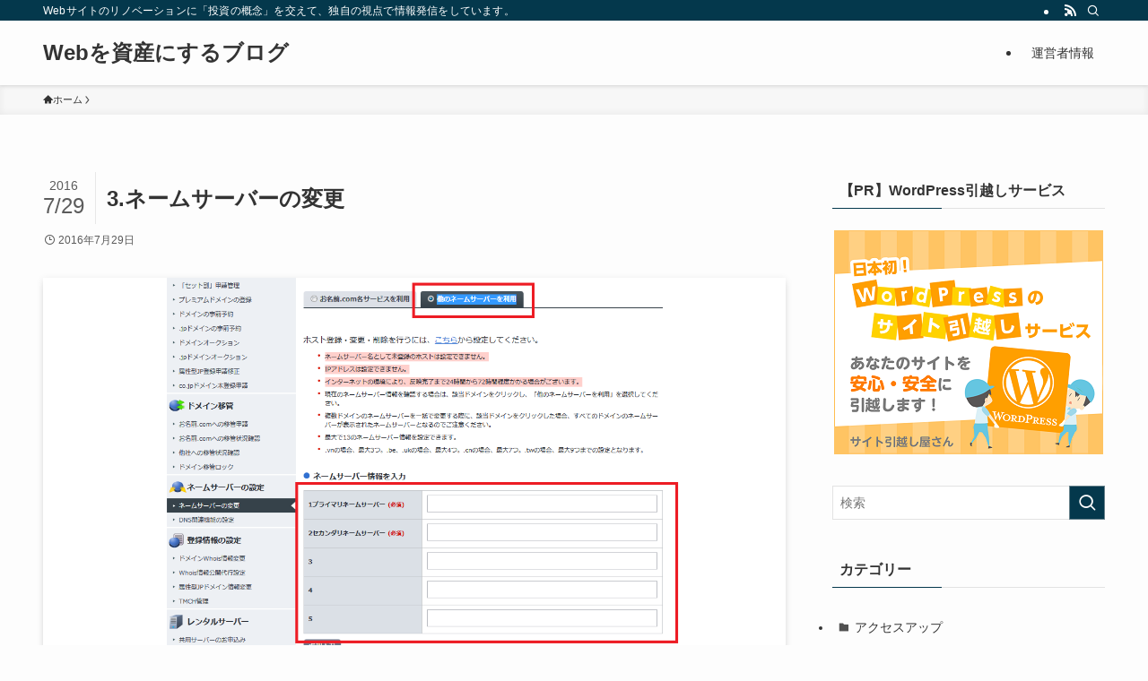

--- FILE ---
content_type: text/html; charset=UTF-8
request_url: https://sitemart.jp/833/3-%E3%83%8D%E3%83%BC%E3%83%A0%E3%82%B5%E3%83%BC%E3%83%90%E3%83%BC%E3%81%AE%E5%A4%89%E6%9B%B4/
body_size: 13925
content:
<!DOCTYPE html>
<html dir="ltr" lang="ja" prefix="og: https://ogp.me/ns#" data-loaded="false" data-scrolled="false" data-spmenu="closed">
<head>
<meta charset="utf-8">
<meta name="format-detection" content="telephone=no">
<meta http-equiv="X-UA-Compatible" content="IE=edge">
<meta name="viewport" content="width=device-width, viewport-fit=cover">
<title>3.ネームサーバーの変更 | Webを資産にするブログ</title>
<!-- All in One SEO 4.9.3 - aioseo.com -->
<meta name="robots" content="max-snippet:-1, max-image-preview:large, max-video-preview:-1"/>
<meta name="author" content="株式会社ＤＰパートナーズ代表取締役CEO　彦坂康太郎"/>
<link rel="canonical" href="https://sitemart.jp/833/3-%e3%83%8d%e3%83%bc%e3%83%a0%e3%82%b5%e3%83%bc%e3%83%90%e3%83%bc%e3%81%ae%e5%a4%89%e6%9b%b4/"/>
<meta name="generator" content="All in One SEO (AIOSEO) 4.9.3"/>
<meta property="og:locale" content="ja_JP"/>
<meta property="og:site_name" content="Webを資産にするブログ | Webサイトのリノベーションに「投資の概念」を交えて、独自の視点で情報発信をしています。"/>
<meta property="og:type" content="article"/>
<meta property="og:title" content="3.ネームサーバーの変更 | Webを資産にするブログ"/>
<meta property="og:url" content="https://sitemart.jp/833/3-%e3%83%8d%e3%83%bc%e3%83%a0%e3%82%b5%e3%83%bc%e3%83%90%e3%83%bc%e3%81%ae%e5%a4%89%e6%9b%b4/"/>
<meta property="article:published_time" content="2016-07-29T08:49:05+00:00"/>
<meta property="article:modified_time" content="2016-07-29T08:49:44+00:00"/>
<meta name="twitter:card" content="summary"/>
<meta name="twitter:title" content="3.ネームサーバーの変更 | Webを資産にするブログ"/>
<script type="application/ld+json" class="aioseo-schema">
{"@context":"https:\/\/schema.org","@graph":[{"@type":"BreadcrumbList","@id":"https:\/\/sitemart.jp\/833\/3-%e3%83%8d%e3%83%bc%e3%83%a0%e3%82%b5%e3%83%bc%e3%83%90%e3%83%bc%e3%81%ae%e5%a4%89%e6%9b%b4\/#breadcrumblist","itemListElement":[{"@type":"ListItem","@id":"https:\/\/sitemart.jp#listItem","position":1,"name":"\u30db\u30fc\u30e0","item":"https:\/\/sitemart.jp","nextItem":{"@type":"ListItem","@id":"https:\/\/sitemart.jp\/833\/3-%e3%83%8d%e3%83%bc%e3%83%a0%e3%82%b5%e3%83%bc%e3%83%90%e3%83%bc%e3%81%ae%e5%a4%89%e6%9b%b4\/#listItem","name":"3.\u30cd\u30fc\u30e0\u30b5\u30fc\u30d0\u30fc\u306e\u5909\u66f4"}},{"@type":"ListItem","@id":"https:\/\/sitemart.jp\/833\/3-%e3%83%8d%e3%83%bc%e3%83%a0%e3%82%b5%e3%83%bc%e3%83%90%e3%83%bc%e3%81%ae%e5%a4%89%e6%9b%b4\/#listItem","position":2,"name":"3.\u30cd\u30fc\u30e0\u30b5\u30fc\u30d0\u30fc\u306e\u5909\u66f4","previousItem":{"@type":"ListItem","@id":"https:\/\/sitemart.jp#listItem","name":"\u30db\u30fc\u30e0"}}]},{"@type":"ItemPage","@id":"https:\/\/sitemart.jp\/833\/3-%e3%83%8d%e3%83%bc%e3%83%a0%e3%82%b5%e3%83%bc%e3%83%90%e3%83%bc%e3%81%ae%e5%a4%89%e6%9b%b4\/#itempage","url":"https:\/\/sitemart.jp\/833\/3-%e3%83%8d%e3%83%bc%e3%83%a0%e3%82%b5%e3%83%bc%e3%83%90%e3%83%bc%e3%81%ae%e5%a4%89%e6%9b%b4\/","name":"3.\u30cd\u30fc\u30e0\u30b5\u30fc\u30d0\u30fc\u306e\u5909\u66f4 | Web\u3092\u8cc7\u7523\u306b\u3059\u308b\u30d6\u30ed\u30b0","inLanguage":"ja","isPartOf":{"@id":"https:\/\/sitemart.jp\/#website"},"breadcrumb":{"@id":"https:\/\/sitemart.jp\/833\/3-%e3%83%8d%e3%83%bc%e3%83%a0%e3%82%b5%e3%83%bc%e3%83%90%e3%83%bc%e3%81%ae%e5%a4%89%e6%9b%b4\/#breadcrumblist"},"author":{"@id":"https:\/\/sitemart.jp\/author\/yasu0409\/#author"},"creator":{"@id":"https:\/\/sitemart.jp\/author\/yasu0409\/#author"},"datePublished":"2016-07-29T17:49:05+09:00","dateModified":"2016-07-29T17:49:44+09:00"},{"@type":"Organization","@id":"https:\/\/sitemart.jp\/#organization","name":"Web\u3092\u8cc7\u7523\u306b\u3059\u308b\u30d6\u30ed\u30b0","description":"Web\u30b5\u30a4\u30c8\u306e\u30ea\u30ce\u30d9\u30fc\u30b7\u30e7\u30f3\u306b\u300c\u6295\u8cc7\u306e\u6982\u5ff5\u300d\u3092\u4ea4\u3048\u3066\u3001\u72ec\u81ea\u306e\u8996\u70b9\u3067\u60c5\u5831\u767a\u4fe1\u3092\u3057\u3066\u3044\u307e\u3059\u3002","url":"https:\/\/sitemart.jp\/"},{"@type":"Person","@id":"https:\/\/sitemart.jp\/author\/yasu0409\/#author","url":"https:\/\/sitemart.jp\/author\/yasu0409\/","name":"\u682a\u5f0f\u4f1a\u793e\uff24\uff30\u30d1\u30fc\u30c8\u30ca\u30fc\u30ba\u4ee3\u8868\u53d6\u7de0\u5f79CEO\u3000\u5f66\u5742\u5eb7\u592a\u90ce","image":{"@type":"ImageObject","@id":"https:\/\/sitemart.jp\/833\/3-%e3%83%8d%e3%83%bc%e3%83%a0%e3%82%b5%e3%83%bc%e3%83%90%e3%83%bc%e3%81%ae%e5%a4%89%e6%9b%b4\/#authorImage","url":"https:\/\/secure.gravatar.com\/avatar\/4bbca33058bbb67af79a3f31ec424831?s=96&d=mm&r=g","width":96,"height":96,"caption":"\u682a\u5f0f\u4f1a\u793e\uff24\uff30\u30d1\u30fc\u30c8\u30ca\u30fc\u30ba\u4ee3\u8868\u53d6\u7de0\u5f79CEO\u3000\u5f66\u5742\u5eb7\u592a\u90ce"}},{"@type":"WebSite","@id":"https:\/\/sitemart.jp\/#website","url":"https:\/\/sitemart.jp\/","name":"Web\u3092\u8cc7\u7523\u306b\u3059\u308b\u30d6\u30ed\u30b0","description":"Web\u30b5\u30a4\u30c8\u306e\u30ea\u30ce\u30d9\u30fc\u30b7\u30e7\u30f3\u306b\u300c\u6295\u8cc7\u306e\u6982\u5ff5\u300d\u3092\u4ea4\u3048\u3066\u3001\u72ec\u81ea\u306e\u8996\u70b9\u3067\u60c5\u5831\u767a\u4fe1\u3092\u3057\u3066\u3044\u307e\u3059\u3002","inLanguage":"ja","publisher":{"@id":"https:\/\/sitemart.jp\/#organization"}}]}
</script>
<!-- All in One SEO -->
<link rel="alternate" type="application/rss+xml" title="Webを資産にするブログ &raquo; フィード" href="https://sitemart.jp/feed/"/>
<link rel="alternate" type="application/rss+xml" title="Webを資産にするブログ &raquo; コメントフィード" href="https://sitemart.jp/comments/feed/"/>
<!-- <link rel='stylesheet' id='wp-block-library-css' href='https://sitemart.jp/wp-includes/css/dist/block-library/style.min.css?ver=6.6.4' type='text/css' media='all' /> -->
<!-- <link rel='stylesheet' id='swell-icons-css' href='https://sitemart.jp/wp-content/themes/swell/build/css/swell-icons.css?ver=2.12.0' type='text/css' media='all' /> -->
<!-- <link rel='stylesheet' id='main_style-css' href='https://sitemart.jp/wp-content/themes/swell/build/css/main.css?ver=2.12.0' type='text/css' media='all' /> -->
<!-- <link rel='stylesheet' id='swell_blocks-css' href='https://sitemart.jp/wp-content/themes/swell/build/css/blocks.css?ver=2.12.0' type='text/css' media='all' /> -->
<link rel="stylesheet" type="text/css" href="//sitemart.jp/wp-content/cache/wpfc-minified/m9nry9qq/dubxg.css" media="all"/>
<style id='swell_custom-inline-css' type='text/css'>
:root{--swl-fz--content:4vw;--swl-font_family:"游ゴシック体", "Yu Gothic", YuGothic, "Hiragino Kaku Gothic ProN", "Hiragino Sans", Meiryo, sans-serif;--swl-font_weight:500;--color_main:#04384c;--color_text:#333;--color_link:#1176d4;--color_htag:#04384c;--color_bg:#fdfdfd;--color_gradient1:#d8ffff;--color_gradient2:#87e7ff;--color_main_thin:rgba(5, 70, 95, 0.05 );--color_main_dark:rgba(3, 42, 57, 1 );--color_list_check:#04384c;--color_list_num:#04384c;--color_list_good:#86dd7b;--color_list_triangle:#f4e03a;--color_list_bad:#f36060;--color_faq_q:#d55656;--color_faq_a:#6599b7;--color_icon_good:#3cd250;--color_icon_good_bg:#ecffe9;--color_icon_bad:#4b73eb;--color_icon_bad_bg:#eafaff;--color_icon_info:#f578b4;--color_icon_info_bg:#fff0fa;--color_icon_announce:#ffa537;--color_icon_announce_bg:#fff5f0;--color_icon_pen:#7a7a7a;--color_icon_pen_bg:#f7f7f7;--color_icon_book:#787364;--color_icon_book_bg:#f8f6ef;--color_icon_point:#ffa639;--color_icon_check:#86d67c;--color_icon_batsu:#f36060;--color_icon_hatena:#5295cc;--color_icon_caution:#f7da38;--color_icon_memo:#84878a;--color_deep01:#e44141;--color_deep02:#3d79d5;--color_deep03:#63a84d;--color_deep04:#f09f4d;--color_pale01:#fff2f0;--color_pale02:#f3f8fd;--color_pale03:#f1f9ee;--color_pale04:#fdf9ee;--color_mark_blue:#b7e3ff;--color_mark_green:#bdf9c3;--color_mark_yellow:#fcf69f;--color_mark_orange:#ffddbc;--border01:solid 1px var(--color_main);--border02:double 4px var(--color_main);--border03:dashed 2px var(--color_border);--border04:solid 4px var(--color_gray);--card_posts_thumb_ratio:56.25%;--list_posts_thumb_ratio:61.805%;--big_posts_thumb_ratio:56.25%;--thumb_posts_thumb_ratio:61.805%;--blogcard_thumb_ratio:56.25%;--color_header_bg:#fdfdfd;--color_header_text:#333;--color_footer_bg:#fdfdfd;--color_footer_text:#333;--container_size:1200px;--article_size:900px;--logo_size_sp:48px;--logo_size_pc:40px;--logo_size_pcfix:32px;}.swl-cell-bg[data-icon="doubleCircle"]{--cell-icon-color:#ffc977}.swl-cell-bg[data-icon="circle"]{--cell-icon-color:#94e29c}.swl-cell-bg[data-icon="triangle"]{--cell-icon-color:#eeda2f}.swl-cell-bg[data-icon="close"]{--cell-icon-color:#ec9191}.swl-cell-bg[data-icon="hatena"]{--cell-icon-color:#93c9da}.swl-cell-bg[data-icon="check"]{--cell-icon-color:#94e29c}.swl-cell-bg[data-icon="line"]{--cell-icon-color:#9b9b9b}.cap_box[data-colset="col1"]{--capbox-color:#f59b5f;--capbox-color--bg:#fff8eb}.cap_box[data-colset="col2"]{--capbox-color:#5fb9f5;--capbox-color--bg:#edf5ff}.cap_box[data-colset="col3"]{--capbox-color:#2fcd90;--capbox-color--bg:#eafaf2}.red_{--the-btn-color:#f74a4a;--the-btn-color2:#ffbc49;--the-solid-shadow: rgba(185, 56, 56, 1 )}.blue_{--the-btn-color:#338df4;--the-btn-color2:#35eaff;--the-solid-shadow: rgba(38, 106, 183, 1 )}.green_{--the-btn-color:#62d847;--the-btn-color2:#7bf7bd;--the-solid-shadow: rgba(74, 162, 53, 1 )}.is-style-btn_normal{--the-btn-radius:80px}.is-style-btn_solid{--the-btn-radius:80px}.is-style-btn_shiny{--the-btn-radius:80px}.is-style-btn_line{--the-btn-radius:80px}.post_content blockquote{padding:1.5em 2em 1.5em 3em}.post_content blockquote::before{content:"";display:block;width:5px;height:calc(100% - 3em);top:1.5em;left:1.5em;border-left:solid 1px rgba(180,180,180,.75);border-right:solid 1px rgba(180,180,180,.75);}.mark_blue{background:-webkit-linear-gradient(transparent 64%,var(--color_mark_blue) 0%);background:linear-gradient(transparent 64%,var(--color_mark_blue) 0%)}.mark_green{background:-webkit-linear-gradient(transparent 64%,var(--color_mark_green) 0%);background:linear-gradient(transparent 64%,var(--color_mark_green) 0%)}.mark_yellow{background:-webkit-linear-gradient(transparent 64%,var(--color_mark_yellow) 0%);background:linear-gradient(transparent 64%,var(--color_mark_yellow) 0%)}.mark_orange{background:-webkit-linear-gradient(transparent 64%,var(--color_mark_orange) 0%);background:linear-gradient(transparent 64%,var(--color_mark_orange) 0%)}[class*="is-style-icon_"]{color:#333;border-width:0}[class*="is-style-big_icon_"]{border-width:2px;border-style:solid}[data-col="gray"] .c-balloon__text{background:#f7f7f7;border-color:#ccc}[data-col="gray"] .c-balloon__before{border-right-color:#f7f7f7}[data-col="green"] .c-balloon__text{background:#d1f8c2;border-color:#9ddd93}[data-col="green"] .c-balloon__before{border-right-color:#d1f8c2}[data-col="blue"] .c-balloon__text{background:#e2f6ff;border-color:#93d2f0}[data-col="blue"] .c-balloon__before{border-right-color:#e2f6ff}[data-col="red"] .c-balloon__text{background:#ffebeb;border-color:#f48789}[data-col="red"] .c-balloon__before{border-right-color:#ffebeb}[data-col="yellow"] .c-balloon__text{background:#f9f7d2;border-color:#fbe593}[data-col="yellow"] .c-balloon__before{border-right-color:#f9f7d2}.-type-list2 .p-postList__body::after,.-type-big .p-postList__body::after{content: "READ MORE »";}.c-postThumb__cat{background-color:#04384c;color:#fff;background-image: repeating-linear-gradient(-45deg,rgba(255,255,255,.1),rgba(255,255,255,.1) 6px,transparent 6px,transparent 12px)}.post_content h2:where(:not([class^="swell-block-"]):not(.faq_q):not(.p-postList__title)){background:var(--color_htag);padding:.75em 1em;color:#fff}.post_content h2:where(:not([class^="swell-block-"]):not(.faq_q):not(.p-postList__title))::before{position:absolute;display:block;pointer-events:none;content:"";top:-4px;left:0;width:100%;height:calc(100% + 4px);box-sizing:content-box;border-top:solid 2px var(--color_htag);border-bottom:solid 2px var(--color_htag)}.post_content h3:where(:not([class^="swell-block-"]):not(.faq_q):not(.p-postList__title)){padding:0 .5em .5em}.post_content h3:where(:not([class^="swell-block-"]):not(.faq_q):not(.p-postList__title))::before{content:"";width:100%;height:2px;background: repeating-linear-gradient(90deg, var(--color_htag) 0%, var(--color_htag) 29.3%, rgba(150,150,150,.2) 29.3%, rgba(150,150,150,.2) 100%)}.post_content h4:where(:not([class^="swell-block-"]):not(.faq_q):not(.p-postList__title)){padding:0 0 0 16px;border-left:solid 2px var(--color_htag)}.l-header{box-shadow: 0 1px 4px rgba(0,0,0,.12)}.l-header__bar{color:#fff;background:var(--color_main)}.l-header__menuBtn{order:1}.l-header__customBtn{order:3}.c-gnav a::after{background:var(--color_main);width:100%;height:2px;transform:scaleX(0)}.p-spHeadMenu .menu-item.-current{border-bottom-color:var(--color_main)}.c-gnav > li:hover > a::after,.c-gnav > .-current > a::after{transform: scaleX(1)}.c-gnav .sub-menu{color:#333;background:#fff}.l-fixHeader::before{opacity:1}#pagetop{border-radius:50%}.c-widget__title.-spmenu{padding:.5em .75em;border-radius:var(--swl-radius--2, 0px);background:var(--color_main);color:#fff;}.c-widget__title.-footer{padding:.5em}.c-widget__title.-footer::before{content:"";bottom:0;left:0;width:40%;z-index:1;background:var(--color_main)}.c-widget__title.-footer::after{content:"";bottom:0;left:0;width:100%;background:var(--color_border)}.c-secTitle{border-left:solid 2px var(--color_main);padding:0em .75em}.p-spMenu{color:#333}.p-spMenu__inner::before{background:#fdfdfd;opacity:1}.p-spMenu__overlay{background:#000;opacity:0.6}[class*="page-numbers"]{color:#fff;background-color:#dedede}a{text-decoration: none}.l-topTitleArea.c-filterLayer::before{background-color:#000;opacity:0.2;content:""}@media screen and (min-width: 960px){:root{}}@media screen and (max-width: 959px){:root{}.l-header__logo{order:2;text-align:center}}@media screen and (min-width: 600px){:root{--swl-fz--content:16px;}}@media screen and (max-width: 599px){:root{}}@media (min-width: 1108px) {.alignwide{left:-100px;width:calc(100% + 200px);}}@media (max-width: 1108px) {.-sidebar-off .swell-block-fullWide__inner.l-container .alignwide{left:0px;width:100%;}}.l-fixHeader .l-fixHeader__gnav{order:0}[data-scrolled=true] .l-fixHeader[data-ready]{opacity:1;-webkit-transform:translateY(0)!important;transform:translateY(0)!important;visibility:visible}.-body-solid .l-fixHeader{box-shadow:0 2px 4px var(--swl-color_shadow)}.l-fixHeader__inner{align-items:stretch;color:var(--color_header_text);display:flex;padding-bottom:0;padding-top:0;position:relative;z-index:1}.l-fixHeader__logo{align-items:center;display:flex;line-height:1;margin-right:24px;order:0;padding:16px 0}.is-style-btn_normal a,.is-style-btn_shiny a{box-shadow:var(--swl-btn_shadow)}.c-shareBtns__btn,.is-style-balloon>.c-tabList .c-tabList__button,.p-snsCta,[class*=page-numbers]{box-shadow:var(--swl-box_shadow)}.p-articleThumb__img,.p-articleThumb__youtube{box-shadow:var(--swl-img_shadow)}.p-pickupBanners__item .c-bannerLink,.p-postList__thumb{box-shadow:0 2px 8px rgba(0,0,0,.1),0 4px 4px -4px rgba(0,0,0,.1)}.p-postList.-w-ranking li:before{background-image:repeating-linear-gradient(-45deg,hsla(0,0%,100%,.1),hsla(0,0%,100%,.1) 6px,transparent 0,transparent 12px);box-shadow:1px 1px 4px rgba(0,0,0,.2)}.l-header__bar{position:relative;width:100%}.l-header__bar .c-catchphrase{color:inherit;font-size:12px;letter-spacing:var(--swl-letter_spacing,.2px);line-height:14px;margin-right:auto;overflow:hidden;padding:4px 0;white-space:nowrap;width:50%}.l-header__bar .c-iconList .c-iconList__link{margin:0;padding:4px 6px}.l-header__barInner{align-items:center;display:flex;justify-content:flex-end}@media (min-width:960px){.-series .l-header__inner{align-items:stretch;display:flex}.-series .l-header__logo{align-items:center;display:flex;flex-wrap:wrap;margin-right:24px;padding:16px 0}.-series .l-header__logo .c-catchphrase{font-size:13px;padding:4px 0}.-series .c-headLogo{margin-right:16px}.-series-right .l-header__inner{justify-content:space-between}.-series-right .c-gnavWrap{margin-left:auto}.-series-right .w-header{margin-left:12px}.-series-left .w-header{margin-left:auto}}@media (min-width:960px) and (min-width:600px){.-series .c-headLogo{max-width:400px}}.c-gnav .sub-menu a:before,.c-listMenu a:before{-webkit-font-smoothing:antialiased;-moz-osx-font-smoothing:grayscale;font-family:icomoon!important;font-style:normal;font-variant:normal;font-weight:400;line-height:1;text-transform:none}.c-submenuToggleBtn{display:none}.c-listMenu a{padding:.75em 1em .75em 1.5em;transition:padding .25s}.c-listMenu a:hover{padding-left:1.75em;padding-right:.75em}.c-gnav .sub-menu a:before,.c-listMenu a:before{color:inherit;content:"\e921";display:inline-block;left:2px;position:absolute;top:50%;-webkit-transform:translateY(-50%);transform:translateY(-50%);vertical-align:middle}.widget_categories>ul>.cat-item>a,.wp-block-categories-list>li>a{padding-left:1.75em}.c-listMenu .children,.c-listMenu .sub-menu{margin:0}.c-listMenu .children a,.c-listMenu .sub-menu a{font-size:.9em;padding-left:2.5em}.c-listMenu .children a:before,.c-listMenu .sub-menu a:before{left:1em}.c-listMenu .children a:hover,.c-listMenu .sub-menu a:hover{padding-left:2.75em}.c-listMenu .children ul a,.c-listMenu .sub-menu ul a{padding-left:3.25em}.c-listMenu .children ul a:before,.c-listMenu .sub-menu ul a:before{left:1.75em}.c-listMenu .children ul a:hover,.c-listMenu .sub-menu ul a:hover{padding-left:3.5em}.c-gnav li:hover>.sub-menu{opacity:1;visibility:visible}.c-gnav .sub-menu:before{background:inherit;content:"";height:100%;left:0;position:absolute;top:0;width:100%;z-index:0}.c-gnav .sub-menu .sub-menu{left:100%;top:0;z-index:-1}.c-gnav .sub-menu a{padding-left:2em}.c-gnav .sub-menu a:before{left:.5em}.c-gnav .sub-menu a:hover .ttl{left:4px}:root{--color_content_bg:var(--color_bg);}.c-widget__title.-side{padding:.5em}.c-widget__title.-side::before{content:"";bottom:0;left:0;width:40%;z-index:1;background:var(--color_main)}.c-widget__title.-side::after{content:"";bottom:0;left:0;width:100%;background:var(--color_border)}.c-shareBtns__item:not(:last-child){margin-right:4px}.c-shareBtns__btn{padding:8px 0}@media screen and (min-width: 960px){:root{}}@media screen and (max-width: 959px){:root{}}@media screen and (min-width: 600px){:root{}}@media screen and (max-width: 599px){:root{}}.swell-block-fullWide__inner.l-container{--swl-fw_inner_pad:var(--swl-pad_container,0px)}@media (min-width:960px){.-sidebar-on .l-content .alignfull,.-sidebar-on .l-content .alignwide{left:-16px;width:calc(100% + 32px)}.swell-block-fullWide__inner.l-article{--swl-fw_inner_pad:var(--swl-pad_post_content,0px)}.-sidebar-on .swell-block-fullWide__inner .alignwide{left:0;width:100%}.-sidebar-on .swell-block-fullWide__inner .alignfull{left:calc(0px - var(--swl-fw_inner_pad, 0))!important;margin-left:0!important;margin-right:0!important;width:calc(100% + var(--swl-fw_inner_pad, 0)*2)!important}}.p-relatedPosts .p-postList__item{margin-bottom:1.5em}.p-relatedPosts .p-postList__times,.p-relatedPosts .p-postList__times>:last-child{margin-right:0}@media (min-width:600px){.p-relatedPosts .p-postList__item{width:33.33333%}}@media screen and (min-width:600px) and (max-width:1239px){.p-relatedPosts .p-postList__item:nth-child(7),.p-relatedPosts .p-postList__item:nth-child(8){display:none}}@media screen and (min-width:1240px){.p-relatedPosts .p-postList__item{width:25%}}.-index-off .p-toc,.swell-toc-placeholder:empty{display:none}.p-toc.-modal{height:100%;margin:0;overflow-y:auto;padding:0}#main_content .p-toc{border-radius:var(--swl-radius--2,0);margin:4em auto;max-width:800px}#sidebar .p-toc{margin-top:-.5em}.p-toc .__pn:before{content:none!important;counter-increment:none}.p-toc .__prev{margin:0 0 1em}.p-toc .__next{margin:1em 0 0}.p-toc.is-omitted:not([data-omit=ct]) [data-level="2"] .p-toc__childList{height:0;margin-bottom:-.5em;visibility:hidden}.p-toc.is-omitted:not([data-omit=nest]){position:relative}.p-toc.is-omitted:not([data-omit=nest]):before{background:linear-gradient(hsla(0,0%,100%,0),var(--color_bg));bottom:5em;content:"";height:4em;left:0;opacity:.75;pointer-events:none;position:absolute;width:100%;z-index:1}.p-toc.is-omitted:not([data-omit=nest]):after{background:var(--color_bg);bottom:0;content:"";height:5em;left:0;opacity:.75;position:absolute;width:100%;z-index:1}.p-toc.is-omitted:not([data-omit=nest]) .__next,.p-toc.is-omitted:not([data-omit=nest]) [data-omit="1"]{display:none}.p-toc .p-toc__expandBtn{background-color:#f7f7f7;border:rgba(0,0,0,.2);border-radius:5em;box-shadow:0 0 0 1px #bbb;color:#333;display:block;font-size:14px;line-height:1.5;margin:.75em auto 0;min-width:6em;padding:.5em 1em;position:relative;transition:box-shadow .25s;z-index:2}.p-toc[data-omit=nest] .p-toc__expandBtn{display:inline-block;font-size:13px;margin:0 0 0 1.25em;padding:.5em .75em}.p-toc:not([data-omit=nest]) .p-toc__expandBtn:after,.p-toc:not([data-omit=nest]) .p-toc__expandBtn:before{border-top-color:inherit;border-top-style:dotted;border-top-width:3px;content:"";display:block;height:1px;position:absolute;top:calc(50% - 1px);transition:border-color .25s;width:100%;width:22px}.p-toc:not([data-omit=nest]) .p-toc__expandBtn:before{right:calc(100% + 1em)}.p-toc:not([data-omit=nest]) .p-toc__expandBtn:after{left:calc(100% + 1em)}.p-toc.is-expanded .p-toc__expandBtn{border-color:transparent}.p-toc__ttl{display:block;font-size:1.2em;line-height:1;position:relative;text-align:center}.p-toc__ttl:before{content:"\e918";display:inline-block;font-family:icomoon;margin-right:.5em;padding-bottom:2px;vertical-align:middle}#index_modal .p-toc__ttl{margin-bottom:.5em}.p-toc__list li{line-height:1.6}.p-toc__list>li+li{margin-top:.5em}.p-toc__list .p-toc__childList{padding-left:.5em}.p-toc__list [data-level="3"]{font-size:.9em}.p-toc__list .mininote{display:none}.post_content .p-toc__list{padding-left:0}#sidebar .p-toc__list{margin-bottom:0}#sidebar .p-toc__list .p-toc__childList{padding-left:0}.p-toc__link{color:inherit;font-size:inherit;text-decoration:none}.p-toc__link:hover{opacity:.8}.p-toc.-double{background:var(--color_gray);background:linear-gradient(-45deg,transparent 25%,var(--color_gray) 25%,var(--color_gray) 50%,transparent 50%,transparent 75%,var(--color_gray) 75%,var(--color_gray));background-clip:padding-box;background-size:4px 4px;border-bottom:4px double var(--color_border);border-top:4px double var(--color_border);padding:1.5em 1em 1em}.p-toc.-double .p-toc__ttl{margin-bottom:.75em}@media (min-width:960px){#main_content .p-toc{width:92%}}@media (hover:hover){.p-toc .p-toc__expandBtn:hover{border-color:transparent;box-shadow:0 0 0 2px currentcolor}}@media (min-width:600px){.p-toc.-double{padding:2em}}.p-pnLinks{align-items:stretch;display:flex;justify-content:space-between;margin:2em 0}.p-pnLinks__item{font-size:3vw;position:relative;width:49%}.p-pnLinks__item:before{content:"";display:block;height:.5em;pointer-events:none;position:absolute;top:50%;width:.5em;z-index:1}.p-pnLinks__item.-prev:before{border-bottom:1px solid;border-left:1px solid;left:.35em;-webkit-transform:rotate(45deg) translateY(-50%);transform:rotate(45deg) translateY(-50%)}.p-pnLinks__item.-prev .p-pnLinks__thumb{margin-right:8px}.p-pnLinks__item.-next .p-pnLinks__link{justify-content:flex-end}.p-pnLinks__item.-next:before{border-bottom:1px solid;border-right:1px solid;right:.35em;-webkit-transform:rotate(-45deg) translateY(-50%);transform:rotate(-45deg) translateY(-50%)}.p-pnLinks__item.-next .p-pnLinks__thumb{margin-left:8px;order:2}.p-pnLinks__item.-next:first-child{margin-left:auto}.p-pnLinks__link{align-items:center;border-radius:var(--swl-radius--2,0);color:inherit;display:flex;height:100%;line-height:1.4;min-height:4em;padding:.6em 1em .5em;position:relative;text-decoration:none;transition:box-shadow .25s;width:100%}.p-pnLinks__thumb{border-radius:var(--swl-radius--4,0);height:32px;-o-object-fit:cover;object-fit:cover;width:48px}.p-pnLinks .-prev .p-pnLinks__link{border-left:1.25em solid var(--color_main)}.p-pnLinks .-prev:before{color:#fff}.p-pnLinks .-next .p-pnLinks__link{border-right:1.25em solid var(--color_main)}.p-pnLinks .-next:before{color:#fff}@media not all and (min-width:960px){.p-pnLinks.-thumb-on{display:block}.p-pnLinks.-thumb-on .p-pnLinks__item{width:100%}}@media (min-width:600px){.p-pnLinks__item{font-size:13px}.p-pnLinks__thumb{height:48px;width:72px}.p-pnLinks__title{transition:-webkit-transform .25s;transition:transform .25s;transition:transform .25s,-webkit-transform .25s}.-prev>.p-pnLinks__link:hover .p-pnLinks__title{-webkit-transform:translateX(4px);transform:translateX(4px)}.-next>.p-pnLinks__link:hover .p-pnLinks__title{-webkit-transform:translateX(-4px);transform:translateX(-4px)}.p-pnLinks .-prev .p-pnLinks__link:hover{box-shadow:1px 1px 2px var(--swl-color_shadow)}.p-pnLinks .-next .p-pnLinks__link:hover{box-shadow:-1px 1px 2px var(--swl-color_shadow)}}
</style>
<!-- <link rel='stylesheet' id='swell-parts/footer-css' href='https://sitemart.jp/wp-content/themes/swell/build/css/modules/parts/footer.css?ver=2.12.0' type='text/css' media='all' /> -->
<!-- <link rel='stylesheet' id='swell-page/single-css' href='https://sitemart.jp/wp-content/themes/swell/build/css/modules/page/single.css?ver=2.12.0' type='text/css' media='all' /> -->
<!-- <link rel='stylesheet' id='aioseo/css/src/vue/standalone/blocks/table-of-contents/global.scss-css' href='https://sitemart.jp/wp-content/plugins/all-in-one-seo-pack/dist/Lite/assets/css/table-of-contents/global.e90f6d47.css?ver=4.9.3' type='text/css' media='all' /> -->
<link rel="stylesheet" type="text/css" href="//sitemart.jp/wp-content/cache/wpfc-minified/eh38e3xw/hk2q1.css" media="all"/>
<style id='classic-theme-styles-inline-css' type='text/css'>
/*! This file is auto-generated */
.wp-block-button__link{color:#fff;background-color:#32373c;border-radius:9999px;box-shadow:none;text-decoration:none;padding:calc(.667em + 2px) calc(1.333em + 2px);font-size:1.125em}.wp-block-file__button{background:#32373c;color:#fff;text-decoration:none}
</style>
<style id='global-styles-inline-css' type='text/css'>
:root{--wp--preset--aspect-ratio--square: 1;--wp--preset--aspect-ratio--4-3: 4/3;--wp--preset--aspect-ratio--3-4: 3/4;--wp--preset--aspect-ratio--3-2: 3/2;--wp--preset--aspect-ratio--2-3: 2/3;--wp--preset--aspect-ratio--16-9: 16/9;--wp--preset--aspect-ratio--9-16: 9/16;--wp--preset--color--black: #000;--wp--preset--color--cyan-bluish-gray: #abb8c3;--wp--preset--color--white: #fff;--wp--preset--color--pale-pink: #f78da7;--wp--preset--color--vivid-red: #cf2e2e;--wp--preset--color--luminous-vivid-orange: #ff6900;--wp--preset--color--luminous-vivid-amber: #fcb900;--wp--preset--color--light-green-cyan: #7bdcb5;--wp--preset--color--vivid-green-cyan: #00d084;--wp--preset--color--pale-cyan-blue: #8ed1fc;--wp--preset--color--vivid-cyan-blue: #0693e3;--wp--preset--color--vivid-purple: #9b51e0;--wp--preset--color--swl-main: var(--color_main);--wp--preset--color--swl-main-thin: var(--color_main_thin);--wp--preset--color--swl-gray: var(--color_gray);--wp--preset--color--swl-deep-01: var(--color_deep01);--wp--preset--color--swl-deep-02: var(--color_deep02);--wp--preset--color--swl-deep-03: var(--color_deep03);--wp--preset--color--swl-deep-04: var(--color_deep04);--wp--preset--color--swl-pale-01: var(--color_pale01);--wp--preset--color--swl-pale-02: var(--color_pale02);--wp--preset--color--swl-pale-03: var(--color_pale03);--wp--preset--color--swl-pale-04: var(--color_pale04);--wp--preset--gradient--vivid-cyan-blue-to-vivid-purple: linear-gradient(135deg,rgba(6,147,227,1) 0%,rgb(155,81,224) 100%);--wp--preset--gradient--light-green-cyan-to-vivid-green-cyan: linear-gradient(135deg,rgb(122,220,180) 0%,rgb(0,208,130) 100%);--wp--preset--gradient--luminous-vivid-amber-to-luminous-vivid-orange: linear-gradient(135deg,rgba(252,185,0,1) 0%,rgba(255,105,0,1) 100%);--wp--preset--gradient--luminous-vivid-orange-to-vivid-red: linear-gradient(135deg,rgba(255,105,0,1) 0%,rgb(207,46,46) 100%);--wp--preset--gradient--very-light-gray-to-cyan-bluish-gray: linear-gradient(135deg,rgb(238,238,238) 0%,rgb(169,184,195) 100%);--wp--preset--gradient--cool-to-warm-spectrum: linear-gradient(135deg,rgb(74,234,220) 0%,rgb(151,120,209) 20%,rgb(207,42,186) 40%,rgb(238,44,130) 60%,rgb(251,105,98) 80%,rgb(254,248,76) 100%);--wp--preset--gradient--blush-light-purple: linear-gradient(135deg,rgb(255,206,236) 0%,rgb(152,150,240) 100%);--wp--preset--gradient--blush-bordeaux: linear-gradient(135deg,rgb(254,205,165) 0%,rgb(254,45,45) 50%,rgb(107,0,62) 100%);--wp--preset--gradient--luminous-dusk: linear-gradient(135deg,rgb(255,203,112) 0%,rgb(199,81,192) 50%,rgb(65,88,208) 100%);--wp--preset--gradient--pale-ocean: linear-gradient(135deg,rgb(255,245,203) 0%,rgb(182,227,212) 50%,rgb(51,167,181) 100%);--wp--preset--gradient--electric-grass: linear-gradient(135deg,rgb(202,248,128) 0%,rgb(113,206,126) 100%);--wp--preset--gradient--midnight: linear-gradient(135deg,rgb(2,3,129) 0%,rgb(40,116,252) 100%);--wp--preset--font-size--small: 0.9em;--wp--preset--font-size--medium: 1.1em;--wp--preset--font-size--large: 1.25em;--wp--preset--font-size--x-large: 42px;--wp--preset--font-size--xs: 0.75em;--wp--preset--font-size--huge: 1.6em;--wp--preset--spacing--20: 0.44rem;--wp--preset--spacing--30: 0.67rem;--wp--preset--spacing--40: 1rem;--wp--preset--spacing--50: 1.5rem;--wp--preset--spacing--60: 2.25rem;--wp--preset--spacing--70: 3.38rem;--wp--preset--spacing--80: 5.06rem;--wp--preset--shadow--natural: 6px 6px 9px rgba(0, 0, 0, 0.2);--wp--preset--shadow--deep: 12px 12px 50px rgba(0, 0, 0, 0.4);--wp--preset--shadow--sharp: 6px 6px 0px rgba(0, 0, 0, 0.2);--wp--preset--shadow--outlined: 6px 6px 0px -3px rgba(255, 255, 255, 1), 6px 6px rgba(0, 0, 0, 1);--wp--preset--shadow--crisp: 6px 6px 0px rgba(0, 0, 0, 1);}:where(.is-layout-flex){gap: 0.5em;}:where(.is-layout-grid){gap: 0.5em;}body .is-layout-flex{display: flex;}.is-layout-flex{flex-wrap: wrap;align-items: center;}.is-layout-flex > :is(*, div){margin: 0;}body .is-layout-grid{display: grid;}.is-layout-grid > :is(*, div){margin: 0;}:where(.wp-block-columns.is-layout-flex){gap: 2em;}:where(.wp-block-columns.is-layout-grid){gap: 2em;}:where(.wp-block-post-template.is-layout-flex){gap: 1.25em;}:where(.wp-block-post-template.is-layout-grid){gap: 1.25em;}.has-black-color{color: var(--wp--preset--color--black) !important;}.has-cyan-bluish-gray-color{color: var(--wp--preset--color--cyan-bluish-gray) !important;}.has-white-color{color: var(--wp--preset--color--white) !important;}.has-pale-pink-color{color: var(--wp--preset--color--pale-pink) !important;}.has-vivid-red-color{color: var(--wp--preset--color--vivid-red) !important;}.has-luminous-vivid-orange-color{color: var(--wp--preset--color--luminous-vivid-orange) !important;}.has-luminous-vivid-amber-color{color: var(--wp--preset--color--luminous-vivid-amber) !important;}.has-light-green-cyan-color{color: var(--wp--preset--color--light-green-cyan) !important;}.has-vivid-green-cyan-color{color: var(--wp--preset--color--vivid-green-cyan) !important;}.has-pale-cyan-blue-color{color: var(--wp--preset--color--pale-cyan-blue) !important;}.has-vivid-cyan-blue-color{color: var(--wp--preset--color--vivid-cyan-blue) !important;}.has-vivid-purple-color{color: var(--wp--preset--color--vivid-purple) !important;}.has-black-background-color{background-color: var(--wp--preset--color--black) !important;}.has-cyan-bluish-gray-background-color{background-color: var(--wp--preset--color--cyan-bluish-gray) !important;}.has-white-background-color{background-color: var(--wp--preset--color--white) !important;}.has-pale-pink-background-color{background-color: var(--wp--preset--color--pale-pink) !important;}.has-vivid-red-background-color{background-color: var(--wp--preset--color--vivid-red) !important;}.has-luminous-vivid-orange-background-color{background-color: var(--wp--preset--color--luminous-vivid-orange) !important;}.has-luminous-vivid-amber-background-color{background-color: var(--wp--preset--color--luminous-vivid-amber) !important;}.has-light-green-cyan-background-color{background-color: var(--wp--preset--color--light-green-cyan) !important;}.has-vivid-green-cyan-background-color{background-color: var(--wp--preset--color--vivid-green-cyan) !important;}.has-pale-cyan-blue-background-color{background-color: var(--wp--preset--color--pale-cyan-blue) !important;}.has-vivid-cyan-blue-background-color{background-color: var(--wp--preset--color--vivid-cyan-blue) !important;}.has-vivid-purple-background-color{background-color: var(--wp--preset--color--vivid-purple) !important;}.has-black-border-color{border-color: var(--wp--preset--color--black) !important;}.has-cyan-bluish-gray-border-color{border-color: var(--wp--preset--color--cyan-bluish-gray) !important;}.has-white-border-color{border-color: var(--wp--preset--color--white) !important;}.has-pale-pink-border-color{border-color: var(--wp--preset--color--pale-pink) !important;}.has-vivid-red-border-color{border-color: var(--wp--preset--color--vivid-red) !important;}.has-luminous-vivid-orange-border-color{border-color: var(--wp--preset--color--luminous-vivid-orange) !important;}.has-luminous-vivid-amber-border-color{border-color: var(--wp--preset--color--luminous-vivid-amber) !important;}.has-light-green-cyan-border-color{border-color: var(--wp--preset--color--light-green-cyan) !important;}.has-vivid-green-cyan-border-color{border-color: var(--wp--preset--color--vivid-green-cyan) !important;}.has-pale-cyan-blue-border-color{border-color: var(--wp--preset--color--pale-cyan-blue) !important;}.has-vivid-cyan-blue-border-color{border-color: var(--wp--preset--color--vivid-cyan-blue) !important;}.has-vivid-purple-border-color{border-color: var(--wp--preset--color--vivid-purple) !important;}.has-vivid-cyan-blue-to-vivid-purple-gradient-background{background: var(--wp--preset--gradient--vivid-cyan-blue-to-vivid-purple) !important;}.has-light-green-cyan-to-vivid-green-cyan-gradient-background{background: var(--wp--preset--gradient--light-green-cyan-to-vivid-green-cyan) !important;}.has-luminous-vivid-amber-to-luminous-vivid-orange-gradient-background{background: var(--wp--preset--gradient--luminous-vivid-amber-to-luminous-vivid-orange) !important;}.has-luminous-vivid-orange-to-vivid-red-gradient-background{background: var(--wp--preset--gradient--luminous-vivid-orange-to-vivid-red) !important;}.has-very-light-gray-to-cyan-bluish-gray-gradient-background{background: var(--wp--preset--gradient--very-light-gray-to-cyan-bluish-gray) !important;}.has-cool-to-warm-spectrum-gradient-background{background: var(--wp--preset--gradient--cool-to-warm-spectrum) !important;}.has-blush-light-purple-gradient-background{background: var(--wp--preset--gradient--blush-light-purple) !important;}.has-blush-bordeaux-gradient-background{background: var(--wp--preset--gradient--blush-bordeaux) !important;}.has-luminous-dusk-gradient-background{background: var(--wp--preset--gradient--luminous-dusk) !important;}.has-pale-ocean-gradient-background{background: var(--wp--preset--gradient--pale-ocean) !important;}.has-electric-grass-gradient-background{background: var(--wp--preset--gradient--electric-grass) !important;}.has-midnight-gradient-background{background: var(--wp--preset--gradient--midnight) !important;}.has-small-font-size{font-size: var(--wp--preset--font-size--small) !important;}.has-medium-font-size{font-size: var(--wp--preset--font-size--medium) !important;}.has-large-font-size{font-size: var(--wp--preset--font-size--large) !important;}.has-x-large-font-size{font-size: var(--wp--preset--font-size--x-large) !important;}
:where(.wp-block-post-template.is-layout-flex){gap: 1.25em;}:where(.wp-block-post-template.is-layout-grid){gap: 1.25em;}
:where(.wp-block-columns.is-layout-flex){gap: 2em;}:where(.wp-block-columns.is-layout-grid){gap: 2em;}
:root :where(.wp-block-pullquote){font-size: 1.5em;line-height: 1.6;}
</style>
<!-- <link rel='stylesheet' id='toc-screen-css' href='https://sitemart.jp/wp-content/plugins/table-of-contents-plus/screen.min.css?ver=2411.1' type='text/css' media='all' /> -->
<link rel="stylesheet" type="text/css" href="//sitemart.jp/wp-content/cache/wpfc-minified/qjls5e22/6483q.css" media="all"/>
<style id='toc-screen-inline-css' type='text/css'>
div#toc_container ul li {font-size: 100%;}
</style>
<!-- <link rel='stylesheet' id='simple-social-icons-font-css' href='https://sitemart.jp/wp-content/plugins/simple-social-icons/css/style.css?ver=4.0.0' type='text/css' media='all' /> -->
<!-- <link rel='stylesheet' id='child_style-css' href='https://sitemart.jp/wp-content/themes/swell_child/style.css?ver=2024102475817' type='text/css' media='all' /> -->
<link rel="stylesheet" type="text/css" href="//sitemart.jp/wp-content/cache/wpfc-minified/kcqy89n9/dubxg.css" media="all"/>
<noscript><link href="https://sitemart.jp/wp-content/themes/swell/build/css/noscript.css" rel="stylesheet"></noscript>
<link rel="https://api.w.org/" href="https://sitemart.jp/wp-json/"/><link rel="alternate" title="JSON" type="application/json" href="https://sitemart.jp/wp-json/wp/v2/media/852"/><link rel='shortlink' href='https://sitemart.jp/?p=852'/>
<!-- Favicon Rotator -->
<link rel="shortcut icon" href="https://sitemart.jp/wp-content/uploads/2017/11/favicon-sitemart.png"/>
<link rel="apple-touch-icon-precomposed" href="https://sitemart.jp/wp-content/uploads/2017/11/favicon-sitemart-1.png"/>
<!-- End Favicon Rotator -->
<!-- <link rel="stylesheet" href="https://sitemart.jp/wp-content/themes/swell/build/css/print.css" media="print" > -->
<link rel="stylesheet" type="text/css" href="//sitemart.jp/wp-content/cache/wpfc-minified/fcxagiw9/dubxg.css" media="print"/>
<!-- Google tag (gtag.js) -->
<script async src="https://www.googletagmanager.com/gtag/js?id=G-WG0HXZTJE5"></script>
<script>window.dataLayer=window.dataLayer||[];function gtag(){dataLayer.push(arguments);}gtag('js',new Date());gtag('config','G-WG0HXZTJE5');</script>
</head>
<body>
<div id="body_wrap" class="attachment attachment-template-default single single-attachment postid-852 attachmentid-852 attachment-png -body-solid -sidebar-on -frame-off id_852">
<div id="sp_menu" class="p-spMenu -left">
<div class="p-spMenu__inner">
<div class="p-spMenu__closeBtn">
<button class="c-iconBtn -menuBtn c-plainBtn" data-onclick="toggleMenu" aria-label="メニューを閉じる">
<i class="c-iconBtn__icon icon-close-thin"></i>
</button>
</div>
<div class="p-spMenu__body">
<div class="c-widget__title -spmenu">
MENU			</div>
<div class="p-spMenu__nav">
</div>
</div>
</div>
<div class="p-spMenu__overlay c-overlay" data-onclick="toggleMenu"></div>
</div>
<header id="header" class="l-header -series -series-right" data-spfix="1">
<div class="l-header__bar pc_">
<div class="l-header__barInner l-container">
<div class="c-catchphrase">Webサイトのリノベーションに「投資の概念」を交えて、独自の視点で情報発信をしています。</div><ul class="c-iconList">
<li class="c-iconList__item -rss">
<a href="https://sitemart.jp/feed/" target="_blank" rel="noopener" class="c-iconList__link u-fz-14 hov-flash" aria-label="rss">
<i class="c-iconList__icon icon-rss" role="presentation"></i>
</a>
</li>
<li class="c-iconList__item -search">
<button class="c-iconList__link c-plainBtn u-fz-14 hov-flash" data-onclick="toggleSearch" aria-label="検索">
<i class="c-iconList__icon icon-search" role="presentation"></i>
</button>
</li>
</ul>
</div>
</div>
<div class="l-header__inner l-container">
<div class="l-header__logo">
<div class="c-headLogo -txt"><a href="https://sitemart.jp/" title="Webを資産にするブログ" class="c-headLogo__link" rel="home">Webを資産にするブログ</a></div>					</div>
<nav id="gnav" class="l-header__gnav c-gnavWrap">
<ul class="c-gnav">
<li class="menu-item">
<a href="https://sitemart.jp/about/">
<span class="ttl">運営者情報</span>
</a>
</li>
</ul>
</nav>
<div class="l-header__customBtn sp_">
<button class="c-iconBtn c-plainBtn" data-onclick="toggleSearch" aria-label="検索ボタン">
<i class="c-iconBtn__icon icon-search"></i>
</button>
</div>
<div class="l-header__menuBtn sp_">
<button class="c-iconBtn -menuBtn c-plainBtn" data-onclick="toggleMenu" aria-label="メニューボタン">
<i class="c-iconBtn__icon icon-menu-thin"></i>
</button>
</div>
</div>
</header>
<div id="fix_header" class="l-fixHeader -series -series-right">
<div class="l-fixHeader__inner l-container">
<div class="l-fixHeader__logo">
<div class="c-headLogo -txt"><a href="https://sitemart.jp/" title="Webを資産にするブログ" class="c-headLogo__link" rel="home">Webを資産にするブログ</a></div>		</div>
<div class="l-fixHeader__gnav c-gnavWrap">
<ul class="c-gnav">
<li class="menu-item">
<a href="https://sitemart.jp/about/">
<span class="ttl">運営者情報</span>
</a>
</li>
</ul>
</div>
</div>
</div>
<div id="breadcrumb" class="p-breadcrumb -bg-on"><ol class="p-breadcrumb__list l-container"><li class="p-breadcrumb__item"><a href="https://sitemart.jp/" class="p-breadcrumb__text"><span class="__home icon-home"> ホーム</span></a></li><li class="p-breadcrumb__item"><span class="p-breadcrumb__text">3.ネームサーバーの変更</span></li></ol></div><div id="content" class="l-content l-container" data-postid="852">
<main id="main_content" class="l-mainContent l-article">
<div class="l-mainContent__inner">
<div class="p-articleHead c-postTitle">
<h1 class="c-postTitle__ttl">3.ネームサーバーの変更</h1>
<time class="c-postTitle__date u-thin" datetime="2016-07-29" aria-hidden="true">
<span class="__y">2016</span>
<span class="__md">7/29</span>
</time>
</div>
<div class="p-articleMetas -top">
<div class="p-articleMetas__times c-postTimes u-thin">
<time class="c-postTimes__posted icon-posted" datetime="2016-07-29" aria-label="公開日">2016年7月29日</time></div>
</div>
<figure class="p-articleThumb">
<img src="https://sitemart.jp/wp-content/uploads/2016/07/fc88c335ff1d1a1da64b081e792ef4f7.png" alt="3.ネームサーバーの変更" class="p-articleThumb__img">
<figcaption class="p-articleThumb__figcaption"></figcaption>
</figure>
<div class="post_content">
</div>
</div>
</main>
<aside id="sidebar" class="l-sidebar">
<div id="text-4" class="c-widget widget_text"><div class="c-widget__title -side">【PR】WordPress引越しサービス</div>			<div class="textwidget"><p><a href="https://site-hikkoshi.com/" target="_blank" rel="noopener"><img decoding="async" src="[data-uri]" data-src="https://sitemart.jp/wp-content/uploads/2019/09/o0300025014101130380.png" alt="サイト引越し屋さん" width="300" height="250" class="aligncenter size-full wp-image-1453 lazyload" data-aspectratio="300/250"><noscript><img decoding="async" src="[data-uri]" data-src="https://sitemart.jp/wp-content/uploads/2019/09/o0300025014101130380.png" alt="サイト引越し屋さん" width="300" height="250" class="aligncenter size-full wp-image-1453 lazyload" data-srcset="https://sitemart.jp/wp-content/uploads/2019/09/o0300025014101130380.png 300w, https://sitemart.jp/wp-content/uploads/2019/09/o0300025014101130380-257x214.png 257w, https://sitemart.jp/wp-content/uploads/2019/09/o0300025014101130380-282x235.png 282w" sizes="(max-width: 300px) 100vw, 300px" data-aspectratio="300/250"><noscript><img decoding="async" src="https://sitemart.jp/wp-content/uploads/2019/09/o0300025014101130380.png" alt="サイト引越し屋さん" width="300" height="250" class="aligncenter size-full wp-image-1453" srcset="https://sitemart.jp/wp-content/uploads/2019/09/o0300025014101130380.png 300w, https://sitemart.jp/wp-content/uploads/2019/09/o0300025014101130380-257x214.png 257w, https://sitemart.jp/wp-content/uploads/2019/09/o0300025014101130380-282x235.png 282w" sizes="(max-width: 300px) 100vw, 300px"></noscript></noscript></a></p>
</div>
</div><div id="search-2" class="c-widget widget_search"><div class="c-widget__title -side">サイト内検索</div><form role="search" method="get" class="c-searchForm" action="https://sitemart.jp/" role="search">
<input type="text" value="" name="s" class="c-searchForm__s s" placeholder="検索" aria-label="検索ワード">
<button type="submit" class="c-searchForm__submit icon-search hov-opacity u-bg-main" value="search" aria-label="検索を実行する"></button>
</form>
</div><div id="categories-2" class="c-widget c-listMenu widget_categories"><div class="c-widget__title -side">カテゴリー</div>
<ul>
<li class="cat-item cat-item-29"><a href="https://sitemart.jp/accessup/">アクセスアップ</a>
</li>
<li class="cat-item cat-item-9"><a href="https://sitemart.jp/affiliate/">アフィリエイト</a>
</li>
<li class="cat-item cat-item-5"><a href="https://sitemart.jp/trade/">ウェブサイト売買</a>
</li>
<li class="cat-item cat-item-26"><a href="https://sitemart.jp/production/">ウェブサイト構築</a>
</li>
<li class="cat-item cat-item-11"><a href="https://sitemart.jp/transition/">ウェブサイト移転</a>
</li>
<li class="cat-item cat-item-28"><a href="https://sitemart.jp/column/">コラム</a>
</li>
<li class="cat-item cat-item-4"><a href="https://sitemart.jp/renovation/">サイトリノベーション</a>
</li>
<li class="cat-item cat-item-21"><a href="https://sitemart.jp/sales/">セールス</a>
</li>
<li class="cat-item cat-item-8"><a href="https://sitemart.jp/marketing/">マーケティング</a>
</li>
<li class="cat-item cat-item-20"><a href="https://sitemart.jp/report/">実績紹介</a>
</li>
<li class="cat-item cat-item-1"><a href="https://sitemart.jp/tool/">弊社で成果の出たツール</a>
</li>
</ul>
</div><div id="recent-posts-2" class="c-widget widget_recent_entries"><div class="c-widget__title -side">最近の投稿</div><ul>				<li>
<a href="https://sitemart.jp/1490/">
SNSを使ってSEO評価を高める方法											</a>
</li>
<li>
<a href="https://sitemart.jp/1459/">
Webサイトの権威性を高める方法											</a>
</li>
<li>
<a href="https://sitemart.jp/1359/">
意味のあるバックリンク（被リンク）と意味のないバックリンクの違い											</a>
</li>
<li>
<a href="https://sitemart.jp/1322/">
置換だけが使いみちじゃない！「Search Regex」プラグインを活用したサイト内キーワード出現率の調整方法											</a>
</li>
<li>
<a href="https://sitemart.jp/1300/">
誰でも簡単にできるWordPressの表示スピードを高速化する３つの方法											</a>
</li>
<li>
<a href="https://sitemart.jp/1295/">
アフターフォローの自動化にステップメールがお勧めな理由											</a>
</li>
<li>
<a href="https://sitemart.jp/1276/">
アフィリエイトにおけるランディングページ（LP）の目的や構成											</a>
</li>
<li>
<a href="https://sitemart.jp/1265/">
メールマガジンとステップメールの違いから見る両者の使い分け											</a>
</li>
<li>
<a href="https://sitemart.jp/1253/">
ステップメール配信サービス「アスメル」を２年使ってみての感想・レビュー											</a>
</li>
<li>
<a href="https://sitemart.jp/1232/">
成果を出すためのロングテールキーワード選定の3つのポイント											</a>
</li>
</ul></div><div id="tag_cloud-2" class="c-widget widget_tag_cloud"><div class="c-widget__title -side">タグ</div><div class="tagcloud"><a href="https://sitemart.jp/tag/seo/" class="tag-cloud-link hov-flash-up tag-link-17 tag-link-position-1" style="font-size: 14.461538461538pt;" aria-label="SEO (3個の項目)">SEO</a>
<a href="https://sitemart.jp/tag/access-up/" class="tag-cloud-link hov-flash-up tag-link-15 tag-link-position-2" style="font-size: 14.461538461538pt;" aria-label="アクセスアップ (3個の項目)">アクセスアップ</a>
<a href="https://sitemart.jp/tag/access-analysis/" class="tag-cloud-link hov-flash-up tag-link-12 tag-link-position-3" style="font-size: 8pt;" aria-label="アクセス解析 (1個の項目)">アクセス解析</a>
<a href="https://sitemart.jp/tag/owned-media/" class="tag-cloud-link hov-flash-up tag-link-25 tag-link-position-4" style="font-size: 11.876923076923pt;" aria-label="オウンドメディア (2個の項目)">オウンドメディア</a>
<a href="https://sitemart.jp/tag/content/" class="tag-cloud-link hov-flash-up tag-link-16 tag-link-position-5" style="font-size: 22pt;" aria-label="コンテンツ (8個の項目)">コンテンツ</a>
<a href="https://sitemart.jp/tag/step-mail/" class="tag-cloud-link hov-flash-up tag-link-24 tag-link-position-6" style="font-size: 8pt;" aria-label="ステップメール (1個の項目)">ステップメール</a>
<a href="https://sitemart.jp/tag/mind/" class="tag-cloud-link hov-flash-up tag-link-14 tag-link-position-7" style="font-size: 8pt;" aria-label="マインド (1個の項目)">マインド</a>
<a href="https://sitemart.jp/tag/mail-magazine/" class="tag-cloud-link hov-flash-up tag-link-23 tag-link-position-8" style="font-size: 8pt;" aria-label="メルマガ (1個の項目)">メルマガ</a>
<a href="https://sitemart.jp/tag/outsourcing/" class="tag-cloud-link hov-flash-up tag-link-27 tag-link-position-9" style="font-size: 16.615384615385pt;" aria-label="外注化 (4個の項目)">外注化</a></div>
</div></aside>
</div>
<footer id="footer" class="l-footer">
<div class="l-footer__inner">
<div class="l-footer__foot">
<div class="l-container">
<p class="copyright">
<span lang="en">&copy;</span>
Webを資産にするブログ.			</p>
</div>
</div>
</div>
</footer>
<div class="p-fixBtnWrap">
<button id="pagetop" class="c-fixBtn c-plainBtn hov-bg-main" data-onclick="pageTop" aria-label="ページトップボタン" data-has-text="">
<i class="c-fixBtn__icon icon-chevron-up" role="presentation"></i>
</button>
</div>
<div id="search_modal" class="c-modal p-searchModal">
<div class="c-overlay" data-onclick="toggleSearch"></div>
<div class="p-searchModal__inner">
<form role="search" method="get" class="c-searchForm" action="https://sitemart.jp/" role="search">
<input type="text" value="" name="s" class="c-searchForm__s s" placeholder="検索" aria-label="検索ワード">
<button type="submit" class="c-searchForm__submit icon-search hov-opacity u-bg-main" value="search" aria-label="検索を実行する"></button>
</form>
<button class="c-modal__close c-plainBtn" data-onclick="toggleSearch">
<i class="icon-batsu"></i> 閉じる		</button>
</div>
</div>
<div id="index_modal" class="c-modal p-indexModal">
<div class="c-overlay" data-onclick="toggleIndex"></div>
<div class="p-indexModal__inner">
<div class="p-toc post_content -modal"><span class="p-toc__ttl">目次</span></div>
<button class="c-modal__close c-plainBtn" data-onclick="toggleIndex">
<i class="icon-batsu"></i> 閉じる		</button>
</div>
</div>
</div><!--/ #all_wrapp-->
<div class="l-scrollObserver" aria-hidden="true"></div><style type="text/css" media="screen"></style><script type="text/javascript" id="swell_script-js-extra">//<![CDATA[
var swellVars={"siteUrl":"https:\/\/sitemart.jp\/","restUrl":"https:\/\/sitemart.jp\/wp-json\/wp\/v2\/","ajaxUrl":"https:\/\/sitemart.jp\/wp-admin\/admin-ajax.php","ajaxNonce":"4178f1ad7f","isLoggedIn":"","useAjaxAfterPost":"","useAjaxFooter":"","usePvCount":"1","isFixHeadSP":"1","tocListTag":"ol","tocTarget":"h3","tocPrevText":"\u524d\u306e\u30da\u30fc\u30b8\u3078","tocNextText":"\u6b21\u306e\u30da\u30fc\u30b8\u3078","tocCloseText":"\u6298\u308a\u305f\u305f\u3080","tocOpenText":"\u3082\u3063\u3068\u898b\u308b","tocOmitType":"ct","tocOmitNum":"15","tocMinnum":"2","tocAdPosition":"before","offSmoothScroll":"","psNum":"5","psNumSp":"2","psSpeed":"1500","psDelay":"5000"};
//]]></script>
<script type="text/javascript" src="https://sitemart.jp/wp-content/themes/swell/build/js/main.min.js?ver=2.12.0" id="swell_script-js"></script>
<script type="text/javascript" src="https://sitemart.jp/wp-includes/js/jquery/jquery.min.js?ver=3.7.1" id="jquery-core-js"></script>
<script type="text/javascript" id="toc-front-js-extra">//<![CDATA[
var tocplus={"visibility_show":"\u8868\u793a\u3059\u308b","visibility_hide":"\u975e\u8868\u793a\u306b\u3059\u308b","width":"Auto"};
//]]></script>
<script type="text/javascript" src="https://sitemart.jp/wp-content/plugins/table-of-contents-plus/front.min.js?ver=2411.1" id="toc-front-js"></script>
<script type="text/javascript" src="https://sitemart.jp/wp-content/themes/swell/assets/js/plugins/lazysizes.min.js?ver=2.12.0" id="swell_lazysizes-js"></script>
<script type="text/javascript" src="https://sitemart.jp/wp-content/themes/swell/build/js/front/set_fix_header.min.js?ver=2.12.0" id="swell_set_fix_header-js"></script>
<!-- JSON-LD @SWELL -->
<script type="application/ld+json">{"@context": "https://schema.org","@graph": [{"@type":"Organization","@id":"https:\/\/sitemart.jp\/#organization","name":"Webを資産にするブログ","url":"https:\/\/sitemart.jp\/"},{"@type":"WebSite","@id":"https:\/\/sitemart.jp\/#website","url":"https:\/\/sitemart.jp\/","name":"Webを資産にするブログ","description":"Webサイトのリノベーションに「投資の概念」を交えて、独自の視点で情報発信をしています。"},{"@type":"WebPage","@id":"https:\/\/sitemart.jp\/833\/3-%e3%83%8d%e3%83%bc%e3%83%a0%e3%82%b5%e3%83%bc%e3%83%90%e3%83%bc%e3%81%ae%e5%a4%89%e6%9b%b4\/","url":"https:\/\/sitemart.jp\/833\/3-%e3%83%8d%e3%83%bc%e3%83%a0%e3%82%b5%e3%83%bc%e3%83%90%e3%83%bc%e3%81%ae%e5%a4%89%e6%9b%b4\/","name":"3.ネームサーバーの変更","isPartOf":{"@id":"https:\/\/sitemart.jp\/#website"}},{"@type":"Article","mainEntityOfPage":{"@type":"WebPage","@id":"https:\/\/sitemart.jp\/833\/3-%e3%83%8d%e3%83%bc%e3%83%a0%e3%82%b5%e3%83%bc%e3%83%90%e3%83%bc%e3%81%ae%e5%a4%89%e6%9b%b4\/"},"headline":"3.ネームサーバーの変更","image":{"@type":"ImageObject","url":"https:\/\/sitemart.jp\/wp-content\/themes\/swell\/assets\/img\/no_img.png"},"datePublished":"2016-07-29T17:49:05+0900","dateModified":"2016-07-29T17:49:44+0900","author":{"@type":"Person","@id":"https:\/\/sitemart.jp\/833\/3-%e3%83%8d%e3%83%bc%e3%83%a0%e3%82%b5%e3%83%bc%e3%83%90%e3%83%bc%e3%81%ae%e5%a4%89%e6%9b%b4\/#author","name":"株式会社ＤＰパートナーズ代表取締役CEO　彦坂康太郎","url":"https:\/\/sitema-college.com"},"publisher":{"@id":"https:\/\/sitemart.jp\/#organization"}}]}</script>
<!-- / JSON-LD @SWELL -->
</body></html><!-- WP Fastest Cache file was created in 0.101 seconds, on 2026年1月26日 @ 6:46 PM --><!-- via php -->